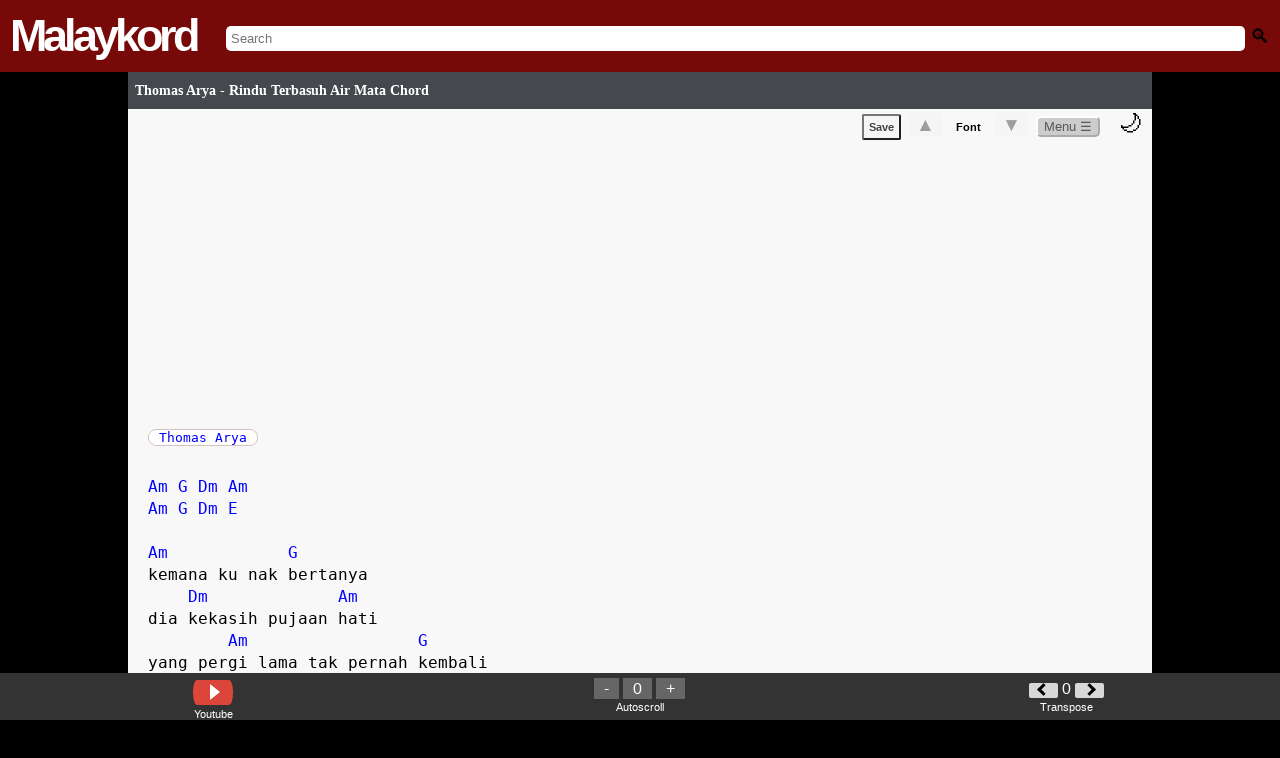

--- FILE ---
content_type: text/html; charset=utf-8
request_url: https://www.google.com/recaptcha/api2/aframe
body_size: 268
content:
<!DOCTYPE HTML><html><head><meta http-equiv="content-type" content="text/html; charset=UTF-8"></head><body><script nonce="nA4l70TOKppqhBxEHWVgLQ">/** Anti-fraud and anti-abuse applications only. See google.com/recaptcha */ try{var clients={'sodar':'https://pagead2.googlesyndication.com/pagead/sodar?'};window.addEventListener("message",function(a){try{if(a.source===window.parent){var b=JSON.parse(a.data);var c=clients[b['id']];if(c){var d=document.createElement('img');d.src=c+b['params']+'&rc='+(localStorage.getItem("rc::a")?sessionStorage.getItem("rc::b"):"");window.document.body.appendChild(d);sessionStorage.setItem("rc::e",parseInt(sessionStorage.getItem("rc::e")||0)+1);localStorage.setItem("rc::h",'1768650840261');}}}catch(b){}});window.parent.postMessage("_grecaptcha_ready", "*");}catch(b){}</script></body></html>